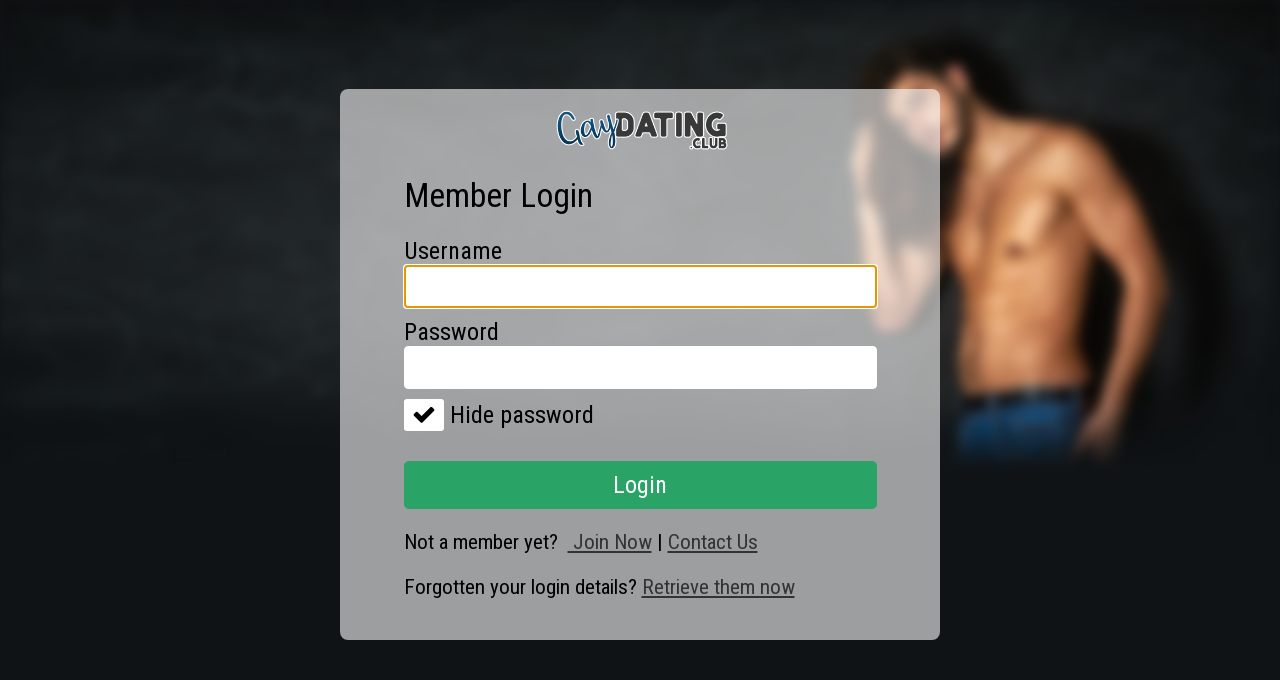

--- FILE ---
content_type: text/html; charset=UTF-8
request_url: https://gay-dating.club/login-on
body_size: 3978
content:
<!doctype html>
                    <div ng-include="getLoginTemplateUrl()" class="login-site ng-scope"><html class="ng-scope">
    <head>
        <title class="ng-scope ng-binding">Gay Dating Club | Gay Online Dating</title>
        <meta charset="utf-8" class="ng-scope">

        <meta name="description" content="Get connected with singles near you on our gay dating site. Casual dates to something more, find what you are looking for here.">
        <meta name="keywords" content="Local gay dating, gay singles, meet gay men, men seeking men.">
        <meta charset="utf-8" class="ng-scope">
        <meta content="width=device-width, initial-scale=1" name="viewport" class="ng-scope">
        <link rel="icon" href="https://cdnw.hubpeople.com/web/7c782468-c3f4-43d3-99d5-24774ad358e3.png" type="image/x-icon">
        <link rel="shortcut icon" type="image/x-icon" href="https://cdnw.hubpeople.com/web/7c782468-c3f4-43d3-99d5-24774ad358e3.png">
        <meta name="theme-color" content="#ffffffff">
        <link rel="manifest" href="https://members.gay-dating.club/manifest/17749.json">

        <link rel="apple-touch-icon" href="https://cdnw.hubpeople.com/favicon/60412/icon.png?size=120&amp;c=ffffffff-115585ff&amp;f=zhT8xEPE1UI47fzrp6BuXDuAYRFjXQBnsPtn3QdYX0VV11EGzP2FlERcr4AgEDOI"> 
        <link rel="apple-touch-icon" sizes="180x180" href="https://cdnw.hubpeople.com/favicon/60412/icon.png?size=180&amp;c=ffffffff-115585ff&amp;f=zhT8xEPE1UI47fzrp6BuXDuAYRFjXQBnsPtn3QdYX0VV11EGzP2FlERcr4AgEDOI">
        <link rel="apple-touch-icon" sizes="152x152" href="https://cdnw.hubpeople.com/favicon/60412/icon.png?size=152&amp;c=ffffffff-115585ff&amp;f=zhT8xEPE1UI47fzrp6BuXDuAYRFjXQBnsPtn3QdYX0VV11EGzP2FlERcr4AgEDOI">
        <link rel="apple-touch-icon" sizes="167x167" href="https://cdnw.hubpeople.com/favicon/60412/icon.png?size=167&amp;c=ffffffff-115585ff&amp;f=zhT8xEPE1UI47fzrp6BuXDuAYRFjXQBnsPtn3QdYX0VV11EGzP2FlERcr4AgEDOI">
        <link rel="icon" type="image/png" href="https://cdnw.hubpeople.com/web/7c782468-c3f4-43d3-99d5-24774ad358e3.png" sizes="16x16">
        <link rel="icon" type="image/png" href="https://cdnw.hubpeople.com/web/7c782468-c3f4-43d3-99d5-24774ad358e3.png" sizes="32x32">
        <link rel="icon" type="image/png" href="https://cdnw.hubpeople.com/web/7c782468-c3f4-43d3-99d5-24774ad358e3.png" sizes="96x96">
        <meta name="apple-mobile-web-app-title" content="context.webmasterConfig.shortname">
        <meta name="apple-mobile-web-app-capable" content="yes">
        <meta name="apple-mobile-web-app-status-bar-style" content="black-translucent">
        <link href="https://cdna.hubpeople.com/fronts/5/images/favicon.ico" rel="shortcut icon" type="image/x-icon" class="ng-scope">
        <link href="https://cdna.hubpeople.com/fronts/5/images/favicon.ico" rel="icon" type="image/x-icon" class="ng-scope">
        <link rel="stylesheet" href="https://cdna.hubpeople.com/fronts/offers/font-awesome.css?v=1">
        <script src="https://cdna.hubpeople.com/fronts/offers/jquery.js"></script>
        <style>
            @import url(https://fonts.googleapis.com/css?family=Roboto:300);
            @import url(https://fonts.googleapis.com/css?family=Roboto+Condensed);

            * {
            -webkit-box-sizing: border-box;
            -moz-box-sizing: border-box;
            -o-box-sizing: border-box;
            box-sizing: border-box;
            *behavior: url(js/boxsizing.htc);
            }

            img {
            max-width: 100%;
            }

            body {
            padding: 0;
            margin: 0;
            }

            .page_bg {
            position: fixed;
            z-index: -1;
            top: 0;
            bottom: 0;
            left: 0;
            right: 0;
            background-position: 50% 35%;
            background-repeat: no-repeat;
            background-size: cover;
            }
            .bg_img {
            -webkit-filter: blur(6px);
            filter: blur(6px);
            background-size: cover;
            }


            .page {
            padding-left: 5px;
            padding-right: 5px;
            }

            .page .form_container {
            padding: 20px 5%;
            border-radius: 8px;
            background: rgba(250, 250, 250, 0.6);
            max-width: 600px;
            width: 100%;
            margin: 0 auto;
            margin-top: 7%;
            }

            .page .form_container .form_row {
            margin-bottom: 10px;
            }

            .page .form_container input {
            font-size: 22px;
            border-radius: 4px;
            border: 1px solid #ffffff;
            padding: 8px;
            font-family: 'Roboto', sans-serif;
            background: #ffffff;
            width: 100%;
            }

            .page .form_container h1 {
            font-size: 33px;
            font-family: 'Roboto Condensed', sans-serif;
            font-weight: 400;
            }

            .page .form_container h2 {
            font-size: 24px;
            font-family: 'Roboto Condensed', sans-serif;
            font-weight: 400;
            margin: 0;
            }

            .page .form_container label {
            font-size: 24px;
            font-family: 'Roboto Condensed', sans-serif;
            font-weight: 400;
            margin: 0;
            }

            .page .form_container .btn-login {
            display: block;
            padding: 10px;
            background: #29a366;
            font-size: 24px;
            font-family: 'Roboto Condensed', sans-serif;
            font-weight: 400;
            color: #ffffff;
            text-decoration: none;
            text-align: center;
            border-radius: 5px;
            margin-top: 30px;
            }

            .page .form_container .text_below {
            font-size: 21px;
            font-family: 'Roboto Condensed', sans-serif;
            font-weight: 400;
            }

            .page .form_container .text_below a {
            color: #333333;
            }

            .page .form_container .checkbox {
            background: #ffffff;
            border-radius: 3px;
            display: inline-block;
            cursor: pointer;
            padding: 2px 8px;
            }

            .page .form_container .logo_container {
            text-align:center;

            }
            .page .form_container .logo_container a{display:inline-block;max-width: 220px;}


            @media screen and (max-width: 440px) {
            .page .form_container {
            margin-top: 5px;
            height: 100%;
            }
            }
        </style>
        <custom-styles styling-setting="customStyles" refresh="SITE.refresh" class="ng-isolate-scope"><style>
            body {
            max-width: 100%!important;
            }
            html {
            background: #0F1316;
            }
            .bg_img {
            background: url(https://cdna.hubpeople.com/tmp/1e4521d2-0af4-4bac-8dbc-b1f1411571d1.jpg) top no-repeat fixed #0F1316!important;
            background-size: cover!important;
            }
            @media (max-width: 800px) {
            .bg_img {
            background: url(https://cdna.hubpeople.com/tmp/374ab2ea-1aba-4253-b284-8c359b123b99.jpg) center top no-repeat fixed #0F1316!important;
            }
            }
            @media (max-width: 500px) {
            .bg_img {
            background: url(https://cdna.hubpeople.com/tmp/172413ee-c7ff-4996-934a-893d67465c49.jpg) center top no-repeat fixed #0F1316!important;
            }
            }
            .hub_btn_login {
    border-radius: 0px;
    box-shadow: 0 0 0 2px #fff !important;
    font-weight: 400;
    text-transform: uppercase;
}
.hub_member a {
	border-radius: 0px;
    box-shadow: 0 0 0 2px #fff !important;
    font-weight: 400;
    text-transform: uppercase;
}

.hub_logo img {
    width: 100%;
}
.hubp-form-container {
    background: rgba(255, 255, 255, 0.75);
    box-shadow: 0px 0px 0px 2px rgba(255, 255, 255, 0);
    border-radius: 0%;
}
.hubp-form-container .hubp-form-wrapper #hubp-form .hubp-steps .hubp-group .hubp-btn.hubp-active {
    background: rgba(196, 0, 0, 1);
    box-shadow: 0 0 0 1px rgba(196, 0, 0, 1);
}
.hubp-form-container .hubp-steps-ind > div {
    background-color: rgba(17,85,133,1);
}
.hubp-form-container .hubp-submit-container .hubp-submit {
    background: rgba(17,85,133,1);
    box-shadow: 0 0 0 2px rgba(17,85,133,1) !important;
    border-radius: 0px;
  	color: #fff;
}
.hubp-form-container .hubp-form-wrapper #hubp-form .hubp-steps label {
    background: none;
    color: rgba(35,37,47,1);
}
.hubp-form-container .hubp-form-wrapper #hubp-form .hubp-steps .hubp-group .hubp-btn {
    border-radius: 0px;
    background: rgba(255, 255, 255, 0.87);
}
p span {
    font-weight: 400;
}
.article-button .hub_btn_login, .article-button .hub_btn_login:visited, .article-button .hub_btn_login:hover {
    font-weight: 500;
}
.content p {
    font-size: 17px;
    font-weight: 400;
    line-height:21px;
    letter-spacing:0.1px;
}

.wrapper.spotlight.style2 h2.major {
    color: rgb(255, 255, 255);
}
.wrapper.spotlight.style2 .content p {
    color: rgb(255, 255, 255);
}
.hubp-form-container .hubp-form-wrapper #hubp-form .hubp-steps .hubp-group .hubp-btn {
    background: rgb(101, 101, 101);
    color: #fff;
}
.hubp-form-container .hubp-form-wrapper #hubp-form .hubp-steps .hint {
    color: black;
}
.hubp-form-container .hubp-terms {
    color: #000000;
}
.hubp-form-container .hubp-terms a {
    color: rgba(35,37,47,1);
}
.hubp-terms a:hover {
    color: #797979 !important;
}

.hubp-form-container .hubp-steps-ind .hubp-ind-active {
    background-color: #656565;
}

.hubp-form-container .hubp-form-wrapper #hubp-form .hubp-steps input {
    background: #fff !important;
}
p {
   color: #000;
}
.hub_footer-content p {
    color: #fff;
}
.wrapper.spotlight.style2 h2.major {
    color: rgba(35,37,47,1);
}
.wrapper.spotlight.style2 .content p {
    color: rgba(35,37,47,1);
}
/* ~~~~~~~ Line ~~~~~~~~~ */

        .wrapper.spotlight.style3::before {
            height:-0px;
            background-size: 356px 100px;
            background-repeat:repeat-x;
            top:0px;
            background-image: url("data:image/svg+xml,  %3Csvg width='0' height='0' style='opacity:1' xmlns='http://www.w3.org/2000/svg'%3E%3Cpath d='M 0 100 Q 50 0 100 100 Q 150 200 200 100 L 200 200 L 0 200 L 0 100 ' fill='%23D41019' /%3E%3C/svg%3E%0A");
 
            }
        .wrapper {
            margin: -0em 0;
            padding-top: 2%;
            padding-bottom: 2% !important;
            }

         section#one::after{
             height:0px;
             background-size: 356px 100px;
             background-repeat:repeat-x;
             bottom: 0px;
             position:relative;
             z-index:1;
             background-image: url("data:image/svg+xml,%0A%3Csvg width='0' height='0' style='opacity:1'  xmlns='http://www.w3.org/2000/svg'%3E%3Cpath d='   M 0 100 Q 50 0 100 100 Q 150 200 200 100 L 200 0 L 0 0 L 0 100 ' fill='%23D41019' /%3E%3C/svg%3E");
             transform: rotate(360deg);
            }
            .wrapper.spotlight.style3::after{
                height:none;
                background-size: 356px 100px;
                background-repeat:repeat-x;
                bottom: none;
                position:relative;
                z-index:1;
                background-image: url("data:image/svg+xml,%0A%3Csvg width='0' height='0' style='opacity:1'  xmlns='http://www.w3.org/2000/svg'%3E%3Cpath d='    M 0 100 Q 50 0 100 100 Q 150 200 200 100 L 200 0 L 0 0 L 0 100 ' fill='%23D41019' /%3E%3C/svg%3E");
                transform: rotate(360deg);
            }
            .wrapper.spotlight.style2::before {
                background:rgba(0,0,0,0.75);
                display:none;
            }
            .wrapper.spotlight.style2::after {
                background:rgba(0,0,0,0.75);
                display:none;
            }
            .wrapper.spotlight.last::before{
                height:0px;
                background-size: 40px 40px;
                background-repeat:repeat-x;
                top:0px;
                background-image: url("data:image/svg+xml,  %3Csvg width='0' height='0' style='opacity:1' xmlns='http://www.w3.org/2000/svg'%3E%3Cpath d='M 0 100 Q 50 0 100 100 Q 150 200 200 100 L 200 200 L 0 200 L 0 100 ' fill='%23D41019' /%3E%3C/svg%3E%0A");
            }
            @media screen and (max-width: 736px) {
                .wrapper.spotlight.style3::before {
                    height:0px;
                }
                section#one::after{
                    height:0px;
                }
                }
                .wrapper.spotlight.style3::after{
                    height:0px;
                }
                .wrapper.spotlight.last::before{
                    height:0px;
                }
@media screen and (max-width: 414px) {
.background_img{
background-size: 100% !important;
}
h1.calltoaction {
    margin-top: 40px;
}
.hub_logo {
    margin: -10px 0%;
  	width: 70%;
}
@media screen and (max-width: 500px) {
.background_img{
background-size: 100% !important;
}
h1.calltoaction {
    margin-top: 40px;
}
.hub_logo {
    margin: -10px 0%;
  	width: 70%;
}
  }
        </style></custom-styles>
    </head>
<body>

    <div class="page_bg bg_img" style=""></div>
    <div class="page">
        <div class="form_container login_page" style="">
            <div class="logo_container">
                <a ng-href="//gay-dating.club/?culture=en" href="//gay-dating.club/?culture=en">
                    <img alt="" ng-src="https://cdnw.hubpeople.com/web/13641/32659/logos/6e99385a-a5ca-4eaf-ace4-437ccf68ad2e.png" src="https://cdnw.hubpeople.com/web/13641/32659/logos/6e99385a-a5ca-4eaf-ace4-437ccf68ad2e.png">
                </a>
            </div>
            <div class="form_row">
                <h1 class="ng-binding">
                    Member Login
                </h1>
            </div>
            <form method="post" action="https://members.gay-dating.club/login.aspx?login=true" class="ng-pristine ng-valid">
                <div class="form_row">
                    <h2 class="ng-binding"> Username</h2>
                    <input name="Username" id="Content_login_UserName" tabindex="1" class="w100" autofocus="" placeholder="" type="text">
                </div>
                <div class="form_row">
                    <h2 class="ng-binding"> Password</h2>
                    <input name="Password" id="Content_login_Password" tabindex="1" class="w100" placeholder="" type="password">
                </div>
                <div class="form_row">
                    <label class="checkbox_label show_password ng-binding"> <span class="checkbox size_1"><i class="fa fa-check" aria-hidden="true"></i></span>  Hide password</label>
                    <label class="checkbox_label hide_password ng-binding" style="display:none"> <span class="checkbox size_1"><i class="fa fa-check-o" style="width: 24px;" aria-hidden="true"></i></span>  Hide password</label>
                </div>
                <div class="btn_container">
                    <a id="Content_login_btnSubmit" tabindex="1" class="btn btn-login ng-binding" href="javascript:document.getElementById('Content_login_btnSubm').click()"> Login</a>
                </div>
                <input value="" id="Content_login_btnSubm" style="width: 1px; height: 1px; display: none;" type="submit">
            </form>
            <div class="form_row">
                <p class="text_below ng-binding">
                    Not a member yet?
                    &nbsp;<a ng-href="//gay-dating.club/" class="ng-binding" href="//gay-dating.club/"> Join Now</a>
                    | <a href="https://members.gay-dating.club/Member/Support/CreateTicketUnreg.aspx?partnerId=17749&amp;culture=en" target="_blank" class="ng-binding"> Contact Us</a>
                </p>
                <p class="text_below ng-scope" ng-if="!SITE.culture || SITE.culture != 'es'">Forgotten your login details? <a href="https://members.gay-dating.club/Member/Webmaster/PasswordRequest.aspx?partnerId=17749&amp;culture=en" rel="nofollow">Retrieve them now</a></p>
                
            </div>
        </div>
    </div>
    <script>
    $(document).ready(function() {
        $("#Content_login_UserName").focus();        
        tp_(true);
        $(".show_password").click(function () { tp_(false); });
        $(".hide_password").click(function () { tp_(true); });
    });
    function tp_(hp) {
        var _hidePassword = hp; // === undefined ? $.cookie(".hp") == "true" : hp;
        if (!_hidePassword) {
            $(".show_password").hide();
            $(".hide_password").show();
            changeInputType($("#Content_login_Password")[0], "text");
        } else {
            $(".show_password").show();
            $(".hide_password").hide();
            changeInputType($("#Content_login_Password")[0], "password");
        }
        //$.cookie(".hp", _hidePassword);
    }    
    function changeInputType(oldObject, oType) {
        try {
            oldObject.type = oType;
        } catch (e) {
            var newObject = document.createElement('input');
            newObject.type = oType;
            if (oldObject.size) newObject.size = oldObject.size;
            if (oldObject.value) newObject.value = oldObject.value;
            if (oldObject.name) newObject.name = oldObject.name;
            if (oldObject.id) newObject.id = oldObject.id;
            if (oldObject.className) newObject.className = oldObject.className;
            oldObject.parentNode.replaceChild(newObject, oldObject);
            return newObject;
        }
    }
    </script>
<script defer src="https://static.cloudflareinsights.com/beacon.min.js/vcd15cbe7772f49c399c6a5babf22c1241717689176015" integrity="sha512-ZpsOmlRQV6y907TI0dKBHq9Md29nnaEIPlkf84rnaERnq6zvWvPUqr2ft8M1aS28oN72PdrCzSjY4U6VaAw1EQ==" data-cf-beacon='{"version":"2024.11.0","token":"41c3bdbe5fa043f6ae3f89bfd40ab890","r":1,"server_timing":{"name":{"cfCacheStatus":true,"cfEdge":true,"cfExtPri":true,"cfL4":true,"cfOrigin":true,"cfSpeedBrain":true},"location_startswith":null}}' crossorigin="anonymous"></script>
</body>
</html>
</div>
                